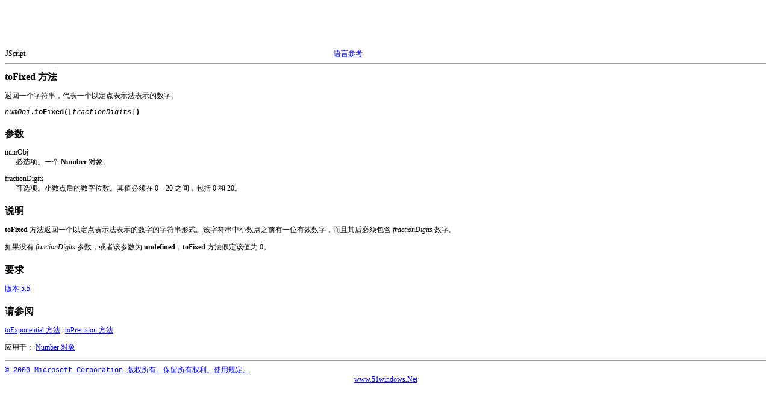

--- FILE ---
content_type: text/html
request_url: http://doc.51windows.net/jscript5/html/jsmthtoFixed.htm
body_size: 1898
content:
<!DOCTYPE HTML PUBLIC "-//W3C//DTD HTML 3.2 Final//EN">
<HTML>
<HEAD>
<META HTTP-EQUIV="Content-Type" Content="text/html; charset=gb2312">
<TITLE>toFixed 方法</TITLE>
<!--CSS_START-->
<style>@import url(../html-vss/msdnie4a.css);</style>
<link disabled rel="stylesheet" href="../html-vss/msdn_ie3.css">
<!--CSS_END-->
</HEAD>
<BODY>


<!--Start Head-->
<TABLE class="banner" width="100%" CELLSPACING=0>
<TR>
<TD class="bannerleft" nowrap>JScript&nbsp;</TD>
<TD class="bannerright" nowrap><a href="../html-vss/jsTOC.htm">语言参考</a></TD>
</TR>
</TABLE>
<HR>
<!--End Head-->

<H1><A NAME="jsmthtofixed"></A>toFixed 方法</H1>

<P>返回一个字符串，代表一个以定点表示法表示的数字。</P>

<P><CODE><I>numObj</I>.<B>toFixed(</B>[<I>fractionDigits</I>]<B>)</B></CODE></P>

<H4>参数</H4>

<P class=dt>numObj</P>

<P class=indent>必选项。一个 <B>Number </B>对象。</P>

<P class=dt>fractionDigits</P>

<P class=indent>可选项。小数点后的数字位数。其值必须在 0 – 20 之间，包括 0 和 20。</P>

<H4>说明</H4>

<P><B>toFixed </B>方法返回一个以定点表示法表示的数字的字符串形式。该字符串中小数点之前有一位有效数字，而且其后必须包含 <I>fractionDigits</I> 数字。</P>

<P>如果没有 <I>fractionDigits</I> 参数，或者该参数为 <B>undefined</B>，<B>toFixed </B>方法假定该值为 0。</P>

<H4>要求</H4>

<P><A HREF="jsoriversioninformation.htm">版本 5.5</A></P>

<H4>请参阅</H4>

<P><A HREF="jsmthtoexponential.htm">toExponential 方法</A> | <A HREF="jsmthtoprecision.htm">toPrecision 方法</A></P>

<P>应用于： <A HREF="jsobjnumber.htm">Number 对象</A></P>
<!--Copyright_START-->
<DIV CLASS="footer">
<HR><a href="jscopy.htm">&copy; 2000 Microsoft Corporation 版权所有。保留所有权利。使用规定。</a><br>
</DIV> <!--Copyright_END-->

<center> <A HREF="http://www.51windows.Net">www.51windows.Net</A></center>
<!--#include virtual="/gg/ggjscript.htm" -->
</BODY>
</HTML>


--- FILE ---
content_type: text/css
request_url: http://doc.51windows.net/jscript5/html-vss/msdnie4a.css
body_size: 1663
content:
BODY {
	font-size: 9pt;
	font-family: "宋体 黑体";
	background-color: #FFFFFF;margin-top:80px; }
	
h1, h2, h3, h4, h5 {
	font-family: "宋体 黑体";	
	font-weight: bold;
	color: #000000; }
	
h1 {
	font-size: 12pt;
	margin-bottom: .5em; }
	
h2 {
	font-size: 12pt;
	margin-top: 1.5em;
	margin-bottom: .5em; }
	
h3 {
	font-size: 12pt;
	margin-top: 1.2em;
	margin-bottom: .5em}
	
h4 {
	font-size: 12pt;
	margin-top: 1.2em;
	margin-bottom: .5em; }

h5 {
	font-size: 9pt;
	margin-bottom: .5em; }

P  {
	font-size: 9pt; font-family: 宋体;
	color: #000000; }

CODE {
	font-size: 9pt; font-family: Courier New; }

TH {
	font-size: 9pt; font: "宋体 黑体"; }

TD {
	font-size: 9pt; font: "宋体 黑体"; }

A:LINK {
	color: #0000FF; }
	
A:VISITED {
	color: #660066; }
	
A:HOVER {
	color: #FF9900; }
	
.label {
	font-weight: bold; }
	
.tl {
	margin-bottom: .75em; }
	
.atl {
	padding-left: 1.5em;
	padding-bottom: .75em; }
	
.cfe {
	font-weight: bold; }
	
.mini {
	font-size: smaller; }
	
LI {
	
	font-size: 9pt;
	margin-top: .75em;
	margin-bottom: .75em; }
	
UL {
	font-size: 9pt;
	list-style: disc; }

UL UL, OL OL, OL UL, UL OL {
	font-size: 9pt;
	margin-top: 1em;
	margin-bottom: 1em; }
	
LI P {
	font-size: 9pt;
	margin-top: .5em;
	margin-bottom: .5em; }

.dt {
	margin-bottom: -1em; }
	
.indent {
	margin-left: 1.5em; }
	
SUP {
	text-decoration: none;
	font-size: smaller; }

.EmpB {
	color: #008000;
	font-style: normal
	}

.Emp {
	color: #008000;
	font-style: normal }
.9V  {font-size: 9pt; font-family: 宋体;}
.footer {font-size: 9pt; font-family: Courier New;}

--- FILE ---
content_type: text/css
request_url: http://doc.51windows.net/jscript5/html-vss/msdn_ie3.css
body_size: 978
content:
BODY {
	font: 100% "宋体";margin-top:80px;}
	
h1, h2 {
	font-family: 黑体, 宋体;
	font-weight: bold;	
	font-size: 110%; }

h3, h4 {
	font-family: 黑体, 宋体;
	font-weight: bold;	
	font-size: 135%; }
	
P  {
	font: 100% "宋体";
	color: black}

CODE {
	font: 100% "courier new"}

PRE {
	font: 100% "courier new"}
	
PRE CODE {
	font-size: 150% }

TD {
	font-size: 85%;
	color: black }

A:LINK {
	color: #0000FF }
	
A:VISITED {
	color: #660066 }
	
	
.label {
	font-weight: bold }
	
.tl {
	margin-bottom: 6pt }
	
.atl {
	margin-left: .25in;
	margin-bottom: -0pt }

.cfe {
	font-weight: bold }
	
.mini {
	font-size: 65% }
	
LI {
	color: #000000 }

LI UL {
	margin-top: 9pt;
	margin-bottom: 9pt }
	

LI OL {
	margin-top: 9pt;
	margin-bottom: 9pt }
	
.dt {
	margin-bottom: -9pt }
	
.indent {
	margin-left: .25in }

.EmpB {
	color: #008000;
	font-style: normal
	}

.Emp {
	color: #008000;
	font-style: normal }